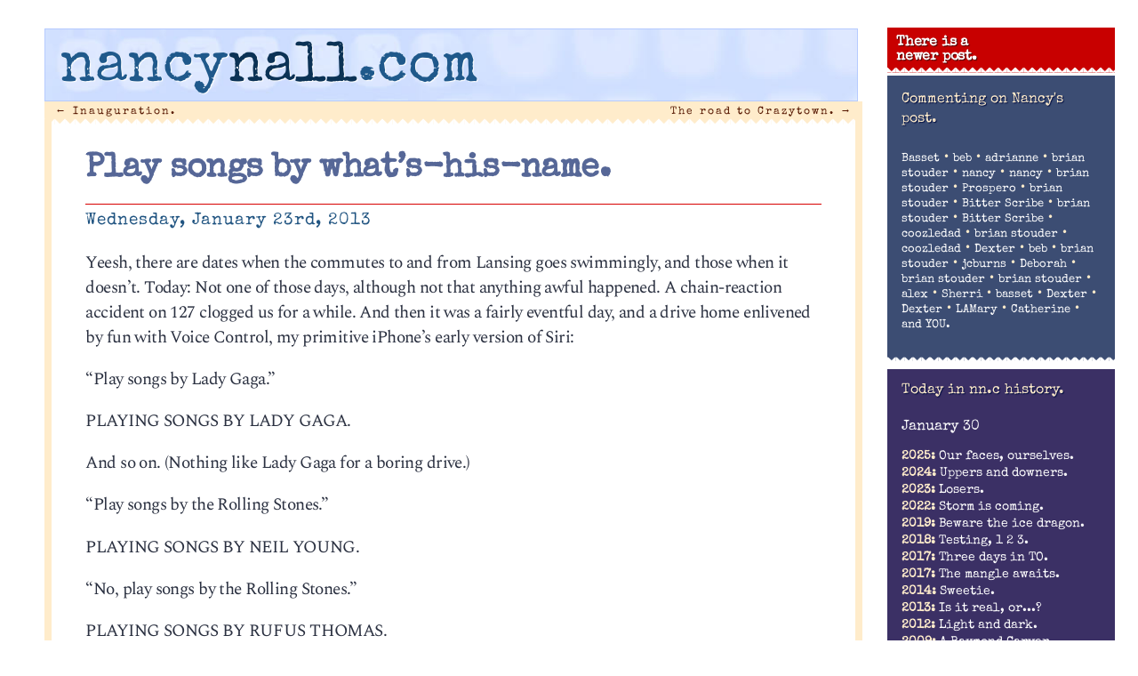

--- FILE ---
content_type: text/html; charset=UTF-8
request_url: http://nancynall.com/2013/01/23/play-songs-by-that-guy-whats-his-name/
body_size: 16369
content:
<!DOCTYPE html>
<html lang="en-US"<head>
<meta charset="utf-8" />
<title>Play songs by what&#8217;s-his-name.  | nancynall.com</title>


<meta property="og:title" content="nancynall.com" />
<meta property="og:type" content="website"/>
<meta property="og:url" content="http://nancynall.com" />
<meta property="og:description" content="Nancy Nall Derringer's personal website: 'I still think of it as a one-sided few minutes over coffee that we can have every morning. Comments welcome.'" />
<meta property="og:image" content="http://nancynall.com/wp-content/themes/nancy_2018/images/nnc_2011_icon.png" />
<meta name=viewport content="width=device-width, initial-scale=1">
<link rel="profile" href="http://gmpg.org/xfn/11" />
<link rel="image_src" href="http://nancynall.com/wp-content/themes/nancy_2018/images/nnc_2011_icon.png" />
<link rel="apple-touch-icon" href="http://nancynall.com/wp-content/themes/nancy_2018/images/nnc_icon_57x57.png" />
<link rel="apple-touch-icon" sizes="72x72" href="http://nancynall.com/wp-content/themes/nancy_2018/images/nnc_icon_72x72.png" />
<link rel="apple-touch-icon" sizes="114x114" href="http://nancynall.com/wp-content/themes/nancy_2018/images/nnc_icon_114x114.png" />
<meta name="theme-color" content="#ffeccb" media="(prefers-color-scheme: light)">
<meta name="theme-color" content="#ffeccb" media="(prefers-color-scheme: dark)">

<link href="https://fonts.googleapis.com/css2?family=Special+Elite&family=Spectral:ital,wght@0,200;0,700;1,300&display=swap" rel="stylesheet">
<link rel="stylesheet" href="http://nancynall.com/wp-content/themes/nancy_2018/style.css?v=006" >
<link rel="pingback" href="http://nancynall.com/xmlrpc.php" />


<meta name='robots' content='max-image-preview:large' />
<style id='wp-img-auto-sizes-contain-inline-css' type='text/css'>
img:is([sizes=auto i],[sizes^="auto," i]){contain-intrinsic-size:3000px 1500px}
/*# sourceURL=wp-img-auto-sizes-contain-inline-css */
</style>
<style id='wp-emoji-styles-inline-css' type='text/css'>

	img.wp-smiley, img.emoji {
		display: inline !important;
		border: none !important;
		box-shadow: none !important;
		height: 1em !important;
		width: 1em !important;
		margin: 0 0.07em !important;
		vertical-align: -0.1em !important;
		background: none !important;
		padding: 0 !important;
	}
/*# sourceURL=wp-emoji-styles-inline-css */
</style>
<style id='wp-block-library-inline-css' type='text/css'>
:root{--wp-block-synced-color:#7a00df;--wp-block-synced-color--rgb:122,0,223;--wp-bound-block-color:var(--wp-block-synced-color);--wp-editor-canvas-background:#ddd;--wp-admin-theme-color:#007cba;--wp-admin-theme-color--rgb:0,124,186;--wp-admin-theme-color-darker-10:#006ba1;--wp-admin-theme-color-darker-10--rgb:0,107,160.5;--wp-admin-theme-color-darker-20:#005a87;--wp-admin-theme-color-darker-20--rgb:0,90,135;--wp-admin-border-width-focus:2px}@media (min-resolution:192dpi){:root{--wp-admin-border-width-focus:1.5px}}.wp-element-button{cursor:pointer}:root .has-very-light-gray-background-color{background-color:#eee}:root .has-very-dark-gray-background-color{background-color:#313131}:root .has-very-light-gray-color{color:#eee}:root .has-very-dark-gray-color{color:#313131}:root .has-vivid-green-cyan-to-vivid-cyan-blue-gradient-background{background:linear-gradient(135deg,#00d084,#0693e3)}:root .has-purple-crush-gradient-background{background:linear-gradient(135deg,#34e2e4,#4721fb 50%,#ab1dfe)}:root .has-hazy-dawn-gradient-background{background:linear-gradient(135deg,#faaca8,#dad0ec)}:root .has-subdued-olive-gradient-background{background:linear-gradient(135deg,#fafae1,#67a671)}:root .has-atomic-cream-gradient-background{background:linear-gradient(135deg,#fdd79a,#004a59)}:root .has-nightshade-gradient-background{background:linear-gradient(135deg,#330968,#31cdcf)}:root .has-midnight-gradient-background{background:linear-gradient(135deg,#020381,#2874fc)}:root{--wp--preset--font-size--normal:16px;--wp--preset--font-size--huge:42px}.has-regular-font-size{font-size:1em}.has-larger-font-size{font-size:2.625em}.has-normal-font-size{font-size:var(--wp--preset--font-size--normal)}.has-huge-font-size{font-size:var(--wp--preset--font-size--huge)}.has-text-align-center{text-align:center}.has-text-align-left{text-align:left}.has-text-align-right{text-align:right}.has-fit-text{white-space:nowrap!important}#end-resizable-editor-section{display:none}.aligncenter{clear:both}.items-justified-left{justify-content:flex-start}.items-justified-center{justify-content:center}.items-justified-right{justify-content:flex-end}.items-justified-space-between{justify-content:space-between}.screen-reader-text{border:0;clip-path:inset(50%);height:1px;margin:-1px;overflow:hidden;padding:0;position:absolute;width:1px;word-wrap:normal!important}.screen-reader-text:focus{background-color:#ddd;clip-path:none;color:#444;display:block;font-size:1em;height:auto;left:5px;line-height:normal;padding:15px 23px 14px;text-decoration:none;top:5px;width:auto;z-index:100000}html :where(.has-border-color){border-style:solid}html :where([style*=border-top-color]){border-top-style:solid}html :where([style*=border-right-color]){border-right-style:solid}html :where([style*=border-bottom-color]){border-bottom-style:solid}html :where([style*=border-left-color]){border-left-style:solid}html :where([style*=border-width]){border-style:solid}html :where([style*=border-top-width]){border-top-style:solid}html :where([style*=border-right-width]){border-right-style:solid}html :where([style*=border-bottom-width]){border-bottom-style:solid}html :where([style*=border-left-width]){border-left-style:solid}html :where(img[class*=wp-image-]){height:auto;max-width:100%}:where(figure){margin:0 0 1em}html :where(.is-position-sticky){--wp-admin--admin-bar--position-offset:var(--wp-admin--admin-bar--height,0px)}@media screen and (max-width:600px){html :where(.is-position-sticky){--wp-admin--admin-bar--position-offset:0px}}

/*# sourceURL=wp-block-library-inline-css */
</style><style id='global-styles-inline-css' type='text/css'>
:root{--wp--preset--aspect-ratio--square: 1;--wp--preset--aspect-ratio--4-3: 4/3;--wp--preset--aspect-ratio--3-4: 3/4;--wp--preset--aspect-ratio--3-2: 3/2;--wp--preset--aspect-ratio--2-3: 2/3;--wp--preset--aspect-ratio--16-9: 16/9;--wp--preset--aspect-ratio--9-16: 9/16;--wp--preset--color--black: #000000;--wp--preset--color--cyan-bluish-gray: #abb8c3;--wp--preset--color--white: #ffffff;--wp--preset--color--pale-pink: #f78da7;--wp--preset--color--vivid-red: #cf2e2e;--wp--preset--color--luminous-vivid-orange: #ff6900;--wp--preset--color--luminous-vivid-amber: #fcb900;--wp--preset--color--light-green-cyan: #7bdcb5;--wp--preset--color--vivid-green-cyan: #00d084;--wp--preset--color--pale-cyan-blue: #8ed1fc;--wp--preset--color--vivid-cyan-blue: #0693e3;--wp--preset--color--vivid-purple: #9b51e0;--wp--preset--gradient--vivid-cyan-blue-to-vivid-purple: linear-gradient(135deg,rgb(6,147,227) 0%,rgb(155,81,224) 100%);--wp--preset--gradient--light-green-cyan-to-vivid-green-cyan: linear-gradient(135deg,rgb(122,220,180) 0%,rgb(0,208,130) 100%);--wp--preset--gradient--luminous-vivid-amber-to-luminous-vivid-orange: linear-gradient(135deg,rgb(252,185,0) 0%,rgb(255,105,0) 100%);--wp--preset--gradient--luminous-vivid-orange-to-vivid-red: linear-gradient(135deg,rgb(255,105,0) 0%,rgb(207,46,46) 100%);--wp--preset--gradient--very-light-gray-to-cyan-bluish-gray: linear-gradient(135deg,rgb(238,238,238) 0%,rgb(169,184,195) 100%);--wp--preset--gradient--cool-to-warm-spectrum: linear-gradient(135deg,rgb(74,234,220) 0%,rgb(151,120,209) 20%,rgb(207,42,186) 40%,rgb(238,44,130) 60%,rgb(251,105,98) 80%,rgb(254,248,76) 100%);--wp--preset--gradient--blush-light-purple: linear-gradient(135deg,rgb(255,206,236) 0%,rgb(152,150,240) 100%);--wp--preset--gradient--blush-bordeaux: linear-gradient(135deg,rgb(254,205,165) 0%,rgb(254,45,45) 50%,rgb(107,0,62) 100%);--wp--preset--gradient--luminous-dusk: linear-gradient(135deg,rgb(255,203,112) 0%,rgb(199,81,192) 50%,rgb(65,88,208) 100%);--wp--preset--gradient--pale-ocean: linear-gradient(135deg,rgb(255,245,203) 0%,rgb(182,227,212) 50%,rgb(51,167,181) 100%);--wp--preset--gradient--electric-grass: linear-gradient(135deg,rgb(202,248,128) 0%,rgb(113,206,126) 100%);--wp--preset--gradient--midnight: linear-gradient(135deg,rgb(2,3,129) 0%,rgb(40,116,252) 100%);--wp--preset--font-size--small: 13px;--wp--preset--font-size--medium: 20px;--wp--preset--font-size--large: 36px;--wp--preset--font-size--x-large: 42px;--wp--preset--spacing--20: 0.44rem;--wp--preset--spacing--30: 0.67rem;--wp--preset--spacing--40: 1rem;--wp--preset--spacing--50: 1.5rem;--wp--preset--spacing--60: 2.25rem;--wp--preset--spacing--70: 3.38rem;--wp--preset--spacing--80: 5.06rem;--wp--preset--shadow--natural: 6px 6px 9px rgba(0, 0, 0, 0.2);--wp--preset--shadow--deep: 12px 12px 50px rgba(0, 0, 0, 0.4);--wp--preset--shadow--sharp: 6px 6px 0px rgba(0, 0, 0, 0.2);--wp--preset--shadow--outlined: 6px 6px 0px -3px rgb(255, 255, 255), 6px 6px rgb(0, 0, 0);--wp--preset--shadow--crisp: 6px 6px 0px rgb(0, 0, 0);}:where(.is-layout-flex){gap: 0.5em;}:where(.is-layout-grid){gap: 0.5em;}body .is-layout-flex{display: flex;}.is-layout-flex{flex-wrap: wrap;align-items: center;}.is-layout-flex > :is(*, div){margin: 0;}body .is-layout-grid{display: grid;}.is-layout-grid > :is(*, div){margin: 0;}:where(.wp-block-columns.is-layout-flex){gap: 2em;}:where(.wp-block-columns.is-layout-grid){gap: 2em;}:where(.wp-block-post-template.is-layout-flex){gap: 1.25em;}:where(.wp-block-post-template.is-layout-grid){gap: 1.25em;}.has-black-color{color: var(--wp--preset--color--black) !important;}.has-cyan-bluish-gray-color{color: var(--wp--preset--color--cyan-bluish-gray) !important;}.has-white-color{color: var(--wp--preset--color--white) !important;}.has-pale-pink-color{color: var(--wp--preset--color--pale-pink) !important;}.has-vivid-red-color{color: var(--wp--preset--color--vivid-red) !important;}.has-luminous-vivid-orange-color{color: var(--wp--preset--color--luminous-vivid-orange) !important;}.has-luminous-vivid-amber-color{color: var(--wp--preset--color--luminous-vivid-amber) !important;}.has-light-green-cyan-color{color: var(--wp--preset--color--light-green-cyan) !important;}.has-vivid-green-cyan-color{color: var(--wp--preset--color--vivid-green-cyan) !important;}.has-pale-cyan-blue-color{color: var(--wp--preset--color--pale-cyan-blue) !important;}.has-vivid-cyan-blue-color{color: var(--wp--preset--color--vivid-cyan-blue) !important;}.has-vivid-purple-color{color: var(--wp--preset--color--vivid-purple) !important;}.has-black-background-color{background-color: var(--wp--preset--color--black) !important;}.has-cyan-bluish-gray-background-color{background-color: var(--wp--preset--color--cyan-bluish-gray) !important;}.has-white-background-color{background-color: var(--wp--preset--color--white) !important;}.has-pale-pink-background-color{background-color: var(--wp--preset--color--pale-pink) !important;}.has-vivid-red-background-color{background-color: var(--wp--preset--color--vivid-red) !important;}.has-luminous-vivid-orange-background-color{background-color: var(--wp--preset--color--luminous-vivid-orange) !important;}.has-luminous-vivid-amber-background-color{background-color: var(--wp--preset--color--luminous-vivid-amber) !important;}.has-light-green-cyan-background-color{background-color: var(--wp--preset--color--light-green-cyan) !important;}.has-vivid-green-cyan-background-color{background-color: var(--wp--preset--color--vivid-green-cyan) !important;}.has-pale-cyan-blue-background-color{background-color: var(--wp--preset--color--pale-cyan-blue) !important;}.has-vivid-cyan-blue-background-color{background-color: var(--wp--preset--color--vivid-cyan-blue) !important;}.has-vivid-purple-background-color{background-color: var(--wp--preset--color--vivid-purple) !important;}.has-black-border-color{border-color: var(--wp--preset--color--black) !important;}.has-cyan-bluish-gray-border-color{border-color: var(--wp--preset--color--cyan-bluish-gray) !important;}.has-white-border-color{border-color: var(--wp--preset--color--white) !important;}.has-pale-pink-border-color{border-color: var(--wp--preset--color--pale-pink) !important;}.has-vivid-red-border-color{border-color: var(--wp--preset--color--vivid-red) !important;}.has-luminous-vivid-orange-border-color{border-color: var(--wp--preset--color--luminous-vivid-orange) !important;}.has-luminous-vivid-amber-border-color{border-color: var(--wp--preset--color--luminous-vivid-amber) !important;}.has-light-green-cyan-border-color{border-color: var(--wp--preset--color--light-green-cyan) !important;}.has-vivid-green-cyan-border-color{border-color: var(--wp--preset--color--vivid-green-cyan) !important;}.has-pale-cyan-blue-border-color{border-color: var(--wp--preset--color--pale-cyan-blue) !important;}.has-vivid-cyan-blue-border-color{border-color: var(--wp--preset--color--vivid-cyan-blue) !important;}.has-vivid-purple-border-color{border-color: var(--wp--preset--color--vivid-purple) !important;}.has-vivid-cyan-blue-to-vivid-purple-gradient-background{background: var(--wp--preset--gradient--vivid-cyan-blue-to-vivid-purple) !important;}.has-light-green-cyan-to-vivid-green-cyan-gradient-background{background: var(--wp--preset--gradient--light-green-cyan-to-vivid-green-cyan) !important;}.has-luminous-vivid-amber-to-luminous-vivid-orange-gradient-background{background: var(--wp--preset--gradient--luminous-vivid-amber-to-luminous-vivid-orange) !important;}.has-luminous-vivid-orange-to-vivid-red-gradient-background{background: var(--wp--preset--gradient--luminous-vivid-orange-to-vivid-red) !important;}.has-very-light-gray-to-cyan-bluish-gray-gradient-background{background: var(--wp--preset--gradient--very-light-gray-to-cyan-bluish-gray) !important;}.has-cool-to-warm-spectrum-gradient-background{background: var(--wp--preset--gradient--cool-to-warm-spectrum) !important;}.has-blush-light-purple-gradient-background{background: var(--wp--preset--gradient--blush-light-purple) !important;}.has-blush-bordeaux-gradient-background{background: var(--wp--preset--gradient--blush-bordeaux) !important;}.has-luminous-dusk-gradient-background{background: var(--wp--preset--gradient--luminous-dusk) !important;}.has-pale-ocean-gradient-background{background: var(--wp--preset--gradient--pale-ocean) !important;}.has-electric-grass-gradient-background{background: var(--wp--preset--gradient--electric-grass) !important;}.has-midnight-gradient-background{background: var(--wp--preset--gradient--midnight) !important;}.has-small-font-size{font-size: var(--wp--preset--font-size--small) !important;}.has-medium-font-size{font-size: var(--wp--preset--font-size--medium) !important;}.has-large-font-size{font-size: var(--wp--preset--font-size--large) !important;}.has-x-large-font-size{font-size: var(--wp--preset--font-size--x-large) !important;}
/*# sourceURL=global-styles-inline-css */
</style>

<style id='classic-theme-styles-inline-css' type='text/css'>
/*! This file is auto-generated */
.wp-block-button__link{color:#fff;background-color:#32373c;border-radius:9999px;box-shadow:none;text-decoration:none;padding:calc(.667em + 2px) calc(1.333em + 2px);font-size:1.125em}.wp-block-file__button{background:#32373c;color:#fff;text-decoration:none}
/*# sourceURL=/wp-includes/css/classic-themes.min.css */
</style>
<script type="text/javascript" src="http://nancynall.com/wp-includes/js/jquery/jquery.min.js?ver=3.7.1" id="jquery-core-js"></script>
<script type="text/javascript" src="http://nancynall.com/wp-includes/js/jquery/jquery-migrate.min.js?ver=3.4.1" id="jquery-migrate-js"></script>
<link rel="canonical" href="http://nancynall.com/2013/01/23/play-songs-by-that-guy-whats-his-name/" />
<link rel='shortlink' href='http://nancynall.com/?p=11697' />
</head>

<body class="wp-singular post-template-default single single-post postid-11697 single-format-standard wp-theme-nancy_2018">
<div id="page" class="hfeed">
	<div id="branding"  class="inside"	>
				<a href="http://nancynall.com/" title="nancynall.com" rel="home"><h1 id="site-title"><span class="nan">nancy</span><span class="nal">nall</span><span class="nan">.com</span></h1></a>
	</div><!-- #branding -->


	<div id="main">
		<div id="primary">
			<div id="content" role="main">

			
				<nav id="nav-above">
					<h1 class="section-heading">Post navigation</h1>
					<div class="nav-previous"><a href="http://nancynall.com/2013/01/22/inauguration/" rel="prev"><span class="meta-nav">&larr;</span> Inauguration.</a></div>
					<div class="nav-next"><a href="http://nancynall.com/2013/01/24/the-road-to-crazytown/" rel="next">The road to Crazytown. <span class="meta-nav">&rarr;</span></a></div>
				</nav><!-- #nav-above -->

				<div class="article" id="post-11697" class="post-11697 post type-post status-publish format-standard hentry category-same-ol-same-ol">
	<div class="entry-header">
		<h1 class="entry-title"><a href="http://nancynall.com/2013/01/23/play-songs-by-that-guy-whats-his-name/" title="Permalink to Play songs by what&#8217;s-his-name." rel="bookmark">Play songs by what&#8217;s-his-name.</a></h1>

				<div class="entry-meta">
			<time class="entry-date" datetime="2013-01-23T00:34:58-05:00" pubdate>Wednesday, January 23rd, 2013</time>		</div><!-- .entry-meta -->
			</div><!-- .entry-header -->

		<div class="entry-content">
		<p>Yeesh, there are dates when the commutes to and from Lansing goes swimmingly, and those when it doesn&#8217;t. Today: Not one of those days, although not that anything awful happened. A chain-reaction accident on 127 clogged us for a while. And then it was a fairly eventful day, and a drive home enlivened by fun with Voice Control, my primitive iPhone&#8217;s early version of Siri:</p>
<p>&#8220;Play songs by Lady Gaga.&#8221;</p>
<p>PLAYING SONGS BY LADY GAGA.</p>
<p>And so on. (Nothing like Lady Gaga for a boring drive.) </p>
<p>&#8220;Play songs by the Rolling Stones.&#8221; </p>
<p>PLAYING SONGS BY NEIL YOUNG. </p>
<p>&#8220;No, play songs by the Rolling Stones.&#8221;</p>
<p>PLAYING SONGS BY RUFUS THOMAS.</p>
<p>It&#8217;s sort of fun, actually. Sometimes I listen to Mitch Albom&#8217;s radio show. I wish Mitch would figure out what he wants to do with the rest of his life, because this is two of his many media outlets where he mostly seems to be doing it with half his enthusiasm tied behind his back. But let&#8217;s speak no more of him. </p>
<p>This was the subject of the press conference &#8212; <a href="http://www.freep.com/article/20130122/NEWS06/130122028/Michigan-lawmakers-residents-have-different-priorities-for-education-reform?odyssey=mod|newswell|text|FRONTPAGE|s">the release of the Center for Michigan&#8217;s year-long community engagement project,</a> asking the public what it wants from its public schools. What it wants is, by and large, not what the legislature wants to make state policy. Oh, it&#8217;ll be an interesting budget this year. </p>
<p>And with this lameness, I leave you with my final words of the day: Pizza, wine, zzzzz. </p>
			</div><!-- .entry-content -->
	
	<div class="entry-base">
		<span class="cat-links"><span class="entry-utility-prep entry-utility-prep-cat-links">Posted at 12:34 am in </span><a href="http://nancynall.com/category/same-ol-same-ol/" rel="category tag">Same ol' same ol'</a></span>
		<span class="sep"> | </span>
									<br/>&nbsp;
	</div><!-- #entry-base -->
</div><!-- #post-11697 -->

				<nav id="nav-below">
					<h1 class="section-heading">Post navigation</h1>
					<div class="nav-previous"><a href="http://nancynall.com/2013/01/22/inauguration/" rel="prev"><span class="meta-nav">&larr;</span> Inauguration.</a></div>
					<div class="nav-next"><a href="http://nancynall.com/2013/01/24/the-road-to-crazytown/" rel="next">The road to Crazytown. <span class="meta-nav">&rarr;</span></a></div>
				</nav><!-- #nav-below -->

				
<div class="commentblock">
	<h3 id="comments">29 responses to &#8220;Play songs by what&#8217;s-his-name.&#8221;</h3>

	
	<ol class="commentlist">
      <li class="comment"  id="comment-468520"><img alt='' src='https://secure.gravatar.com/avatar/ced8906bbe5958e7cda922e333629793a33539955b595a453eb4271550f8fd65?s=50&#038;d=identicon&#038;r=g' srcset='https://secure.gravatar.com/avatar/ced8906bbe5958e7cda922e333629793a33539955b595a453eb4271550f8fd65?s=100&#038;d=identicon&#038;r=g 2x' class='avatar avatar-50 photo' height='50' width='50' decoding='async'/><p class="who">
<span class="cmntr">Basset</span> said on January 23, 2013 at 6:52 am<p>Blame someone.  Punish them.  That&#8217;ll fix all the schools&#8217; problems just like magic&#8230; next, the healthcare system.  On the far right, there&#8217;s a simple answer for everything.</p>
<p></p><p class="chrs" style="font: 0.6em sans-serif;letter-spacing: 3px;
	color: #9bc8d6 !important;">174 chars</p>
<p class="editcomment"></p>
</li><!-- #comment-## -->
<li class="comment"  id="comment-468521"><img alt='' src='https://secure.gravatar.com/avatar/601f883c3e3dfe5c801295c76b81b8bc69a6658608a47df7e159c91e6bba472f?s=50&#038;d=identicon&#038;r=g' srcset='https://secure.gravatar.com/avatar/601f883c3e3dfe5c801295c76b81b8bc69a6658608a47df7e159c91e6bba472f?s=100&#038;d=identicon&#038;r=g 2x' class='avatar avatar-50 photo' height='50' width='50' decoding='async'/><p class="who">
<span class="cmntr">beb</span> said on January 23, 2013 at 7:57 am<p>I never understood the Republican hostility to public education. You would think that even they would agree that an educated population was good for business. I can&#8217;t say I&#8217;ve ever consciously heard a Lady Ga-Ga song, so I have no idea why or how it would be good for commuting. On the other hand there is a 27 and 1/2 minute jamm with crazy horse that I really liked. I suspect it only ended because the old men playing the instruments got tired.</p>
<p></p><p class="chrs" style="font: 0.6em sans-serif;letter-spacing: 3px;
	color: #9bc8d6 !important;">447 chars</p>
<p class="editcomment"></p>
</li><!-- #comment-## -->
<li class="comment"  id="comment-468523"><img alt='' src='https://secure.gravatar.com/avatar/03c9b3ed7a181cde681a62134d74bf1b7c0c0814ec105f7e9e8b6712292dbb84?s=50&#038;d=identicon&#038;r=g' srcset='https://secure.gravatar.com/avatar/03c9b3ed7a181cde681a62134d74bf1b7c0c0814ec105f7e9e8b6712292dbb84?s=100&#038;d=identicon&#038;r=g 2x' class='avatar avatar-50 photo' height='50' width='50' decoding='async'/><p class="who">
<span class="cmntr">adrianne</span> said on January 23, 2013 at 8:44 am<p>I like your experiments with voice controlling your song selection. David does the same thing with his phone, with often hilarious results.</p>
<p></p><p class="chrs" style="font: 0.6em sans-serif;letter-spacing: 3px;
	color: #9bc8d6 !important;">139 chars</p>
<p class="editcomment"></p>
</li><!-- #comment-## -->
<li class="comment"  id="comment-468524"><img alt='' src='https://secure.gravatar.com/avatar/fa0654ebd51c222c68611c063af2ccd9db8eb258caf5bd12b62e2e47e4694856?s=50&#038;d=identicon&#038;r=g' srcset='https://secure.gravatar.com/avatar/fa0654ebd51c222c68611c063af2ccd9db8eb258caf5bd12b62e2e47e4694856?s=100&#038;d=identicon&#038;r=g 2x' class='avatar avatar-50 photo' height='50' width='50' loading='lazy' decoding='async'/><p class="who">
<span class="cmntr">brian stouder</span> said on January 23, 2013 at 8:49 am<p>There&#8217;s probably a Stephen King novel here, somewhere&#8230;or at least a Night Gallery/Twighlight Zone episode</p>
<p></p><p class="chrs" style="font: 0.6em sans-serif;letter-spacing: 3px;
	color: #9bc8d6 !important;">107 chars</p>
<p class="editcomment"></p>
</li><!-- #comment-## -->
<li class="nancecomment"  id="comment-468525"><img alt='' src='https://secure.gravatar.com/avatar/37026884b8bc13a8647739a9f93696f0a9e591d491e3dab76d5d6cfeb6fdc8b7?s=50&#038;d=identicon&#038;r=g' srcset='https://secure.gravatar.com/avatar/37026884b8bc13a8647739a9f93696f0a9e591d491e3dab76d5d6cfeb6fdc8b7?s=100&#038;d=identicon&#038;r=g 2x' class='avatar avatar-50 photo' height='50' width='50' loading='lazy' decoding='async'/><p class="who">
<span class="cmntr">nancy</span> said on January 23, 2013 at 8:56 am<p>What&#8217;s weird is when I let my headset fall down around my neck &#8212; it&#8217;s a Bluetooth &#8212; and accidentally hit the play button by moving my neck. All of a sudden: BROWN SUGAR.</p>
<p>On the subject of education: Good news, Indiana: <a href="http://www.edreform.com/in-the-states/parent-power-index/" rel="nofollow">You&#8217;re No. 1.</a></p>
<p></p><p class="chrs" style="font: 0.6em sans-serif;letter-spacing: 3px;
	color: #9bc8d6 !important;">324 chars</p>
<p class="editcomment"></p>
</li><!-- #comment-## -->
<li class="nancecomment"  id="comment-468526"><img alt='' src='https://secure.gravatar.com/avatar/37026884b8bc13a8647739a9f93696f0a9e591d491e3dab76d5d6cfeb6fdc8b7?s=50&#038;d=identicon&#038;r=g' srcset='https://secure.gravatar.com/avatar/37026884b8bc13a8647739a9f93696f0a9e591d491e3dab76d5d6cfeb6fdc8b7?s=100&#038;d=identicon&#038;r=g 2x' class='avatar avatar-50 photo' height='50' width='50' loading='lazy' decoding='async'/><p class="who">
<span class="cmntr">nancy</span> said on January 23, 2013 at 9:00 am<p><a href="http://www.freep.com/article/20130123/NEWS05/301230113/Tips-braving-frigid-cold-you-" rel="nofollow">The Gannett tips box lives on.</a> I like tip No. 1: How to cope with the frigid cold if you&#8217;re living on the street. It gives a number for a shelter, but doesn&#8217;t instruct the reader to wrap the newspaper around himself for insulation? What is happening to journalism these days?</p>
<p></p><p class="chrs" style="font: 0.6em sans-serif;letter-spacing: 3px;
	color: #9bc8d6 !important;">389 chars</p>
<p class="editcomment"></p>
</li><!-- #comment-## -->
<li class="comment"  id="comment-468527"><img alt='' src='https://secure.gravatar.com/avatar/fa0654ebd51c222c68611c063af2ccd9db8eb258caf5bd12b62e2e47e4694856?s=50&#038;d=identicon&#038;r=g' srcset='https://secure.gravatar.com/avatar/fa0654ebd51c222c68611c063af2ccd9db8eb258caf5bd12b62e2e47e4694856?s=100&#038;d=identicon&#038;r=g 2x' class='avatar avatar-50 photo' height='50' width='50' loading='lazy' decoding='async'/><p class="who">
<span class="cmntr">brian stouder</span> said on January 23, 2013 at 9:00 am<p>and more good news! &#8211; Ball State pulled their collective heads out of their beer bongs (or whatever)</p>
<p><a href="http://www.journalgazette.net/article/20130123/LOCAL04/301239980" rel="nofollow ugc">http://www.journalgazette.net/article/20130123/LOCAL04/301239980</a></p>
<p>then again, though, I suspect these schools will never actually close</p>
<p></p><p class="chrs" style="font: 0.6em sans-serif;letter-spacing: 3px;
	color: #9bc8d6 !important;">241 chars</p>
<p class="editcomment"></p>
</li><!-- #comment-## -->
<li class="comment"  id="comment-468530"><img alt='' src='https://secure.gravatar.com/avatar/a9f260309a29d505ed3cd12dda7d6f75143a80058cde645777b70b7a2573fdac?s=50&#038;d=identicon&#038;r=g' srcset='https://secure.gravatar.com/avatar/a9f260309a29d505ed3cd12dda7d6f75143a80058cde645777b70b7a2573fdac?s=100&#038;d=identicon&#038;r=g 2x' class='avatar avatar-50 photo' height='50' width='50' loading='lazy' decoding='async'/><p class="who">
<span class="cmntr">Prospero</span> said on January 23, 2013 at 9:48 am<p>Nancy@6:</p>
<p><a href="http://www.youtube.com/watch?v=JaRa3yiklKk" rel="nofollow ugc">http://www.youtube.com/watch?v=JaRa3yiklKk</a></p>
<p><a href="http://www.youtube.com/watch?v=ZXnT84Eu-oA" rel="nofollow">Mo Cheeks</a> did the best national anthem.</p>
<p></p><p class="chrs" style="font: 0.6em sans-serif;letter-spacing: 3px;
	color: #9bc8d6 !important;">169 chars</p>
<p class="editcomment"></p>
</li><!-- #comment-## -->
<li class="comment"  id="comment-468531"><img alt='' src='https://secure.gravatar.com/avatar/fa0654ebd51c222c68611c063af2ccd9db8eb258caf5bd12b62e2e47e4694856?s=50&#038;d=identicon&#038;r=g' srcset='https://secure.gravatar.com/avatar/fa0654ebd51c222c68611c063af2ccd9db8eb258caf5bd12b62e2e47e4694856?s=100&#038;d=identicon&#038;r=g 2x' class='avatar avatar-50 photo' height='50' width='50' loading='lazy' decoding='async'/><p class="who">
<span class="cmntr">brian stouder</span> said on January 23, 2013 at 9:56 am<p>so, I went to the Fox-News McDonald&#8217;s yesterday for lunch (yes, I know &#8211; shouldn&#8217;t eat crap like that, yadda yadda yadda; but it is a total-experience-thing, which I find occasionally interesting), and saw an exceptionally ridiculous report from Mexico, about Mexican citizens setting up their own patrols in small villages and the like &#8211; to counter the drug cartels (said the reporter) &#8211; and with fairly simple firearms. </p>
<p>The villagers are tired of the cartel guys, and have given up on the idea that the government will protect them. Of course, the cartel goons have fearsome weaponry, plus defacto immunity from governmental law enforcement. </p>
<p>The reporter went on to say that some local government officials have offered these fellows uniforms and official status; but these fellows don&#8217;t want that, as they wish to remain anonymous(can&#8217;t imagine why!).</p>
<p>A kicker in the story is &#8211; the vigilantes occasionally <i>capture</i> cartel guys (allegedly) &#8211; and then (says the reporter) they don&#8217;t know what to do with them&#8230;..(I took that as Fox-code for &#8220;We didn&#8217;t ask&#8221; &#8211; wink wink)</p>
<p>The thing that got me was, it seemed that the Fox folks really wanted to present a morality tale about how an armed citizenry is a net-good thing, and they (Fox) resolutely looked away from the story that was plainly before them: the continuing decline of our neighbor to the south into chaos (and the bad-to-worse choices that citizens there face, regardless whether they own guns)</p>
<p></p><p class="chrs" style="font: 0.6em sans-serif;letter-spacing: 3px;
	color: #9bc8d6 !important;">1475 chars</p>
<p class="editcomment"></p>
</li><!-- #comment-## -->
<li class="comment"  id="comment-468533"><img alt='' src='https://secure.gravatar.com/avatar/9c87bc1aa649d21586fa350c30a08a9ea550a0d6d805b755ceb95e48dc67136b?s=50&#038;d=identicon&#038;r=g' srcset='https://secure.gravatar.com/avatar/9c87bc1aa649d21586fa350c30a08a9ea550a0d6d805b755ceb95e48dc67136b?s=100&#038;d=identicon&#038;r=g 2x' class='avatar avatar-50 photo' height='50' width='50' loading='lazy' decoding='async'/><p class="who">
<span class="cmntr">Bitter Scribe</span> said on January 23, 2013 at 10:22 am<p>Beb @#2: When the Mississippi legislature was debating whether to offer free and mandatory kindergarten, one of the Solons down there declared that he&#8217;d be damned if he would spend taxpayers&#8217; money to babysit African-American children.</p>
<p>Only he didn&#8217;t call them &#8220;African-American.&#8221;</p>
<p>Most current opponents of public education, almost all of whom are now Republicans, are too sophisticated to use language like that. But I think it&#8217;s pretty safe to say that&#8217;s a large part of the motivation for the hostility.</p>
<p></p><p class="chrs" style="font: 0.6em sans-serif;letter-spacing: 3px;
	color: #9bc8d6 !important;">512 chars</p>
<p class="editcomment"></p>
</li><!-- #comment-## -->
<li class="comment"  id="comment-468534"><img alt='' src='https://secure.gravatar.com/avatar/fa0654ebd51c222c68611c063af2ccd9db8eb258caf5bd12b62e2e47e4694856?s=50&#038;d=identicon&#038;r=g' srcset='https://secure.gravatar.com/avatar/fa0654ebd51c222c68611c063af2ccd9db8eb258caf5bd12b62e2e47e4694856?s=100&#038;d=identicon&#038;r=g 2x' class='avatar avatar-50 photo' height='50' width='50' loading='lazy' decoding='async'/><p class="who">
<span class="cmntr">brian stouder</span> said on January 23, 2013 at 11:00 am<p>Speaking of race, there&#8217;s this:</p>
<p><a href="http://www.chem.info/News/2013/01/Regulatory-News-Foes-of-NYC-Soda-Size-Limit-Doubt-Racial-Fairness/?et_cid=3054920&#038;et_rid=44004269&#038;linkid=http%3a%2f%2fwww.chem.info%2fNews%2f2013%2f01%2fRegulatory-News-Foes-of-NYC-Soda-Size-Limit-Doubt-Racial-Fairness%2f" rel="nofollow ugc">http://www.chem.info/News/2013/01/Regulatory-News-Foes-of-NYC-Soda-Size-Limit-Doubt-Racial-Fairness/?et_cid=3054920&#038;et_rid=44004269&#038;linkid=http%3a%2f%2fwww.chem.info%2fNews%2f2013%2f01%2fRegulatory-News-Foes-of-NYC-Soda-Size-Limit-Doubt-Racial-Fairness%2f</a></p>
<p>The lead paragraphs:</p>
<p><i>NEW YORK (AP) — Opponents of the city&#8217;s limit on the size of sugary drinks are raising questions of racial fairness alongside other complaints as the novel restriction faces a court test. The NAACP&#8217;s New York state branch and the Hispanic Federation have joined beverage makers and sellers in trying to stop the rule from taking effect March 12. With a hearing set Wednesday, critics are attacking what they call an inconsistent and undemocratic regulation, while city officials and health experts defend it as a pioneering and proper move to fight obesity.</p>
<p>The issue is complex for the minority advocates, especially given obesity rates that are higher than average among blacks and Hispanics, according to the federal Centers for Disease Control. The groups say in court papers they&#8217;re concerned about the discrepancy, but the soda rule will unduly harm minority businesses and &#8220;freedom of choice in low-income communities.&#8221;</i></p>
<p>These Chinese mine accident stories never fail to make me gulp:</p>
<p><a href="http://www.chem.info/News/2013/01/International-Coal-Mine-Blast-Kills-10-Leaves-Three-Missing/?et_cid=3054920&#038;et_rid=44004269&#038;linkid=http%3a%2f%2fwww.chem.info%2fNews%2f2013%2f01%2fInternational-Coal-Mine-Blast-Kills-10-Leaves-Three-Missing%2f" rel="nofollow ugc">http://www.chem.info/News/2013/01/International-Coal-Mine-Blast-Kills-10-Leaves-Three-Missing/?et_cid=3054920&#038;et_rid=44004269&#038;linkid=http%3a%2f%2fwww.chem.info%2fNews%2f2013%2f01%2fInternational-Coal-Mine-Blast-Kills-10-Leaves-Three-Missing%2f</a></p>
<p>key sentence:</p>
<p><i>China has the world&#8217;s deadliest coal mine industry, with 1,973 miners killed in accidents in 2011.</i></p>
<p></p><p class="chrs" style="font: 0.6em sans-serif;letter-spacing: 3px;
	color: #9bc8d6 !important;">1712 chars</p>
<p class="editcomment"></p>
</li><!-- #comment-## -->
<li class="comment"  id="comment-468536"><img alt='' src='https://secure.gravatar.com/avatar/9c87bc1aa649d21586fa350c30a08a9ea550a0d6d805b755ceb95e48dc67136b?s=50&#038;d=identicon&#038;r=g' srcset='https://secure.gravatar.com/avatar/9c87bc1aa649d21586fa350c30a08a9ea550a0d6d805b755ceb95e48dc67136b?s=100&#038;d=identicon&#038;r=g 2x' class='avatar avatar-50 photo' height='50' width='50' loading='lazy' decoding='async'/><p class="who">
<span class="cmntr">Bitter Scribe</span> said on January 23, 2013 at 11:18 am<p>Yeah, Chinese coal mining is Exhibit #9271 in the Museum of Why Communism Doesn&#8217;t Work. When the state is responsible for both coal production and miner safety, guess which one gets short shrift?</p>
<p></p><p class="chrs" style="font: 0.6em sans-serif;letter-spacing: 3px;
	color: #9bc8d6 !important;">195 chars</p>
<p class="editcomment"></p>
</li><!-- #comment-## -->
<li class="comment"  id="comment-468538"><img alt='' src='https://secure.gravatar.com/avatar/1ca1b0146df6abd351a2a6729d618e1d4e09231c07a4eaebe1cb2d0a87f9f831?s=50&#038;d=identicon&#038;r=g' srcset='https://secure.gravatar.com/avatar/1ca1b0146df6abd351a2a6729d618e1d4e09231c07a4eaebe1cb2d0a87f9f831?s=100&#038;d=identicon&#038;r=g 2x' class='avatar avatar-50 photo' height='50' width='50' loading='lazy' decoding='async'/><p class="who">
<span class="cmntr"><a href="http://rurritable.wordpress.com" class="url" rel="ugc external nofollow">coozledad</a></span> said on January 23, 2013 at 12:04 pm<p>The only way to talk to these fecal creatures is down:<br />
<a href="http://wonkette.com/498185/lets-watch-hillary-clinton-yell-at-some-idiot-senator#idc-container" rel="nofollow ugc">http://wonkette.com/498185/lets-watch-hillary-clinton-yell-at-some-idiot-senator#idc-container</a></p>
<p></p><p class="chrs" style="font: 0.6em sans-serif;letter-spacing: 3px;
	color: #9bc8d6 !important;">150 chars</p>
<p class="editcomment"></p>
</li><!-- #comment-## -->
<li class="comment"  id="comment-468539"><img alt='' src='https://secure.gravatar.com/avatar/fa0654ebd51c222c68611c063af2ccd9db8eb258caf5bd12b62e2e47e4694856?s=50&#038;d=identicon&#038;r=g' srcset='https://secure.gravatar.com/avatar/fa0654ebd51c222c68611c063af2ccd9db8eb258caf5bd12b62e2e47e4694856?s=100&#038;d=identicon&#038;r=g 2x' class='avatar avatar-50 photo' height='50' width='50' loading='lazy' decoding='async'/><p class="who">
<span class="cmntr">brian stouder</span> said on January 23, 2013 at 12:07 pm<p>And by the way &#8211; if Beyonce says she was lip synching, then I&#8217;ll believe it.</p>
<p>In any case, she put on a stellar performance, and we saw her remove her ear piece. If she was &#8216;fakin&#8217; it&#8217;, she&#8217;s a great faker*&#8230;.and if she says she was singing it, I believe her</p>
<p>*I was gonna make the obvious joke, but on second thought &#8211; we&#8217;ll skip it</p>
<p></p><p class="chrs" style="font: 0.6em sans-serif;letter-spacing: 3px;
	color: #9bc8d6 !important;">338 chars</p>
<p class="editcomment"></p>
</li><!-- #comment-## -->
<li class="comment"  id="comment-468542"><img alt='' src='https://secure.gravatar.com/avatar/1ca1b0146df6abd351a2a6729d618e1d4e09231c07a4eaebe1cb2d0a87f9f831?s=50&#038;d=identicon&#038;r=g' srcset='https://secure.gravatar.com/avatar/1ca1b0146df6abd351a2a6729d618e1d4e09231c07a4eaebe1cb2d0a87f9f831?s=100&#038;d=identicon&#038;r=g 2x' class='avatar avatar-50 photo' height='50' width='50' loading='lazy' decoding='async'/><p class="who">
<span class="cmntr"><a href="http://rurritable.wordpress.com" class="url" rel="ugc external nofollow">coozledad</a></span> said on January 23, 2013 at 12:36 pm<p>This seems like it would be a nice driving song, what with the looping guitar and simple melody:<br />
<a href="http://www.youtube.com/watch?v=qH9FyyBK0x0" rel="nofollow ugc">http://www.youtube.com/watch?v=qH9FyyBK0x0</a></p>
<p></p><p class="chrs" style="font: 0.6em sans-serif;letter-spacing: 3px;
	color: #9bc8d6 !important;">140 chars</p>
<p class="editcomment"></p>
</li><!-- #comment-## -->
<li class="comment"  id="comment-468543"><img alt='' src='https://secure.gravatar.com/avatar/25a97c683cab8e62c33231b94828d43f4aaaee0f6bc4610f6ce1cd1be6ef2223?s=50&#038;d=identicon&#038;r=g' srcset='https://secure.gravatar.com/avatar/25a97c683cab8e62c33231b94828d43f4aaaee0f6bc4610f6ce1cd1be6ef2223?s=100&#038;d=identicon&#038;r=g 2x' class='avatar avatar-50 photo' height='50' width='50' loading='lazy' decoding='async'/><p class="who">
<span class="cmntr">Dexter</span> said on January 23, 2013 at 12:40 pm<p>Mr. Buzzkill here&#8230;my winter day reading has been on the diminution of Ahmadinejad in Iran.  Richard Engel  has written about it the past few days on his Facebook page.  Ahmadinejad is now a fading, powerless puppet, and in a few months you will never see his name in print nor his bearded face in media photos.<br />
&#8220;Ahmadinejad is almost irrelevant at this point. Khamenei, the grand ayatollah, the supreme leader, is going to replace Ahmadinejad with someone of his own. That’s the next leader of Iran; the next practical leader is going to come from Khamenei’s real camp. And it’s not clear that that camp is going to reach out to the Obama administration; that that camp is interested in a peace offering. It might be convinced that its own survival is intrinsically linked with a conflict with the United States.&#8221;&#8211;Richard Engel<br />
Also, Engel seems willingly to accept that a huge possibility exists that Israel will attack Iran yet this year.  And&#8230;the extremist right wing won the election in Israel a couple days ago, and who can deny that faction is bloodthirsty and aggressive towards Iran?</p>
<p></p><p class="chrs" style="font: 0.6em sans-serif;letter-spacing: 3px;
	color: #9bc8d6 !important;">1105 chars</p>
<p class="editcomment"></p>
</li><!-- #comment-## -->
<li class="comment"  id="comment-468545"><img alt='' src='https://secure.gravatar.com/avatar/601f883c3e3dfe5c801295c76b81b8bc69a6658608a47df7e159c91e6bba472f?s=50&#038;d=identicon&#038;r=g' srcset='https://secure.gravatar.com/avatar/601f883c3e3dfe5c801295c76b81b8bc69a6658608a47df7e159c91e6bba472f?s=100&#038;d=identicon&#038;r=g 2x' class='avatar avatar-50 photo' height='50' width='50' loading='lazy' decoding='async'/><p class="who">
<span class="cmntr">beb</span> said on January 23, 2013 at 12:51 pm<p>China had a labor strike as well, recently, in protest of new rules at one factory limiting restroom breaks to 2 minutes with fines if you are slow to return. One commented suggested that it takes two minutes to just unzip and sit down, and what about washing hands afterwards. </p>
<p>The problem with Chinese mining isn&#8217;t that the regulators and the producers are the same people, it&#8217;s that there&#8217;s no union to counter the producers. OK, that&#8217;s amounts to the same time. What I mean is that everywhere you look there is a drive to produce ever more product for export and no concern to the damage being given to the environment, the health of the workers or job safety. What we&#8217;re looking at, really, is raw capitalism. </p>
<p>Sec of State Clinton was on no apology tour today at her Senate Inquisition. Good for her.</p>
<p></p><p class="chrs" style="font: 0.6em sans-serif;letter-spacing: 3px;
	color: #9bc8d6 !important;">812 chars</p>
<p class="editcomment"></p>
</li><!-- #comment-## -->
<li class="comment"  id="comment-468548"><img alt='' src='https://secure.gravatar.com/avatar/fa0654ebd51c222c68611c063af2ccd9db8eb258caf5bd12b62e2e47e4694856?s=50&#038;d=identicon&#038;r=g' srcset='https://secure.gravatar.com/avatar/fa0654ebd51c222c68611c063af2ccd9db8eb258caf5bd12b62e2e47e4694856?s=100&#038;d=identicon&#038;r=g 2x' class='avatar avatar-50 photo' height='50' width='50' loading='lazy' decoding='async'/><p class="who">
<span class="cmntr">brian stouder</span> said on January 23, 2013 at 1:24 pm<p>Beb &#8211; amen!</p>
<p>And Rand Paul can go to hell. When Paul said he&#8217;d have fired her if HE was president, the SecState should have told him that we&#8217;re more likely to get hit by an asteroid than to elect a bozo like him to the presidency</p>
<p></p><p class="chrs" style="font: 0.6em sans-serif;letter-spacing: 3px;
	color: #9bc8d6 !important;">231 chars</p>
<p class="editcomment"></p>
</li><!-- #comment-## -->
<li class="comment"  id="comment-468549"><img alt='' src='https://secure.gravatar.com/avatar/20453d9a4294b99b05b3c092bcf5f90260a523fbba1af8eb21172430521467b1?s=50&#038;d=identicon&#038;r=g' srcset='https://secure.gravatar.com/avatar/20453d9a4294b99b05b3c092bcf5f90260a523fbba1af8eb21172430521467b1?s=100&#038;d=identicon&#038;r=g 2x' class='avatar avatar-50 photo' height='50' width='50' loading='lazy' decoding='async'/><p class="who">
<span class="cmntr"><a href="http://positivelyatlantaga.com" class="url" rel="ugc external nofollow">jcburns</a></span> said on January 23, 2013 at 2:08 pm<p>I&#8217;ll take <a href="http://www.logodesignlove.com/all-about-paul-rand" rel="nofollow">Paul Rand</a> over Rand Paul any day.</p>
<p></p><p class="chrs" style="font: 0.6em sans-serif;letter-spacing: 3px;
	color: #9bc8d6 !important;">122 chars</p>
<p class="editcomment"></p>
</li><!-- #comment-## -->
<li class="comment"  id="comment-468554"><img alt='' src='https://secure.gravatar.com/avatar/ac2bd27cf1e681a16196cbb3dd2e733283ed5e84a6255913f965216d1a5b315e?s=50&#038;d=identicon&#038;r=g' srcset='https://secure.gravatar.com/avatar/ac2bd27cf1e681a16196cbb3dd2e733283ed5e84a6255913f965216d1a5b315e?s=100&#038;d=identicon&#038;r=g 2x' class='avatar avatar-50 photo' height='50' width='50' loading='lazy' decoding='async'/><p class="who">
<span class="cmntr">Deborah</span> said on January 23, 2013 at 2:37 pm<p>jc, ditto on Paul Rand.</p>
<p></p><p class="chrs" style="font: 0.6em sans-serif;letter-spacing: 3px;
	color: #9bc8d6 !important;">23 chars</p>
<p class="editcomment"></p>
</li><!-- #comment-## -->
<li class="comment"  id="comment-468555"><img alt='' src='https://secure.gravatar.com/avatar/fa0654ebd51c222c68611c063af2ccd9db8eb258caf5bd12b62e2e47e4694856?s=50&#038;d=identicon&#038;r=g' srcset='https://secure.gravatar.com/avatar/fa0654ebd51c222c68611c063af2ccd9db8eb258caf5bd12b62e2e47e4694856?s=100&#038;d=identicon&#038;r=g 2x' class='avatar avatar-50 photo' height='50' width='50' loading='lazy' decoding='async'/><p class="who">
<span class="cmntr">brian stouder</span> said on January 23, 2013 at 2:42 pm<p>very cool link indeed, JC.</p>
<p>And the guy makes a lot of sense.</p>
<p>Think of the Ford logo; essentially simple &#8211; and yet rich with meaning and history</p>
<p></p><p class="chrs" style="font: 0.6em sans-serif;letter-spacing: 3px;
	color: #9bc8d6 !important;">149 chars</p>
<p class="editcomment"></p>
</li><!-- #comment-## -->
<li class="comment"  id="comment-468558"><img alt='' src='https://secure.gravatar.com/avatar/fa0654ebd51c222c68611c063af2ccd9db8eb258caf5bd12b62e2e47e4694856?s=50&#038;d=identicon&#038;r=g' srcset='https://secure.gravatar.com/avatar/fa0654ebd51c222c68611c063af2ccd9db8eb258caf5bd12b62e2e47e4694856?s=100&#038;d=identicon&#038;r=g 2x' class='avatar avatar-50 photo' height='50' width='50' loading='lazy' decoding='async'/><p class="who">
<span class="cmntr">brian stouder</span> said on January 23, 2013 at 4:40 pm<p>and by the by &#8211; a good quality local pizza (Raimondo&#8217;s here in Fort Wayne is our choice) and some wine (for those who prefer it), or icy cold Diet Pepsi* &#8211; followed by zzzz&#8217;s in a nice warm &#8216;n soft bed sounds good to me (and if the proprietress happened to be curled up under the comforter, so much the better, eh?)</p>
<p>I think I have a plan for the end of this Wednesday&#8230;!</p>
<p></p><p class="chrs" style="font: 0.6em sans-serif;letter-spacing: 3px;
	color: #9bc8d6 !important;">374 chars</p>
<p class="editcomment"></p>
</li><!-- #comment-## -->
<li class="comment"  id="comment-468565"><img alt='' src='https://secure.gravatar.com/avatar/120042bd2dda1703fbe8bfce88067a122d71d7d202f3b88b17bf44f8bc732904?s=50&#038;d=identicon&#038;r=g' srcset='https://secure.gravatar.com/avatar/120042bd2dda1703fbe8bfce88067a122d71d7d202f3b88b17bf44f8bc732904?s=100&#038;d=identicon&#038;r=g 2x' class='avatar avatar-50 photo' height='50' width='50' loading='lazy' decoding='async'/><p class="who">
<span class="cmntr">alex</span> said on January 23, 2013 at 7:03 pm<p>So, according to Katie Couric, there are documented phone calls between Manti and a woman purporting to be Lennay Kukua, lots of them and lengthy, and that he and his family were doing Bible study with her over the phone. Suddenly it all seems plausible.</p>
<p></p><p class="chrs" style="font: 0.6em sans-serif;letter-spacing: 3px;
	color: #9bc8d6 !important;">254 chars</p>
<p class="editcomment"></p>
</li><!-- #comment-## -->
<li class="comment"  id="comment-468567"><img alt='' src='https://secure.gravatar.com/avatar/c691118e3a79260de2d1536bac3ace19ea29970cf8e80dce2bb8697927bbf9a2?s=50&#038;d=identicon&#038;r=g' srcset='https://secure.gravatar.com/avatar/c691118e3a79260de2d1536bac3ace19ea29970cf8e80dce2bb8697927bbf9a2?s=100&#038;d=identicon&#038;r=g 2x' class='avatar avatar-50 photo' height='50' width='50' loading='lazy' decoding='async'/><p class="who">
<span class="cmntr">Sherri</span> said on January 23, 2013 at 7:51 pm<p>What I read was that the phone call &#8220;records&#8221; were actually spreadsheets emailed to ESPN by a source close to Te&#8217;o, and could not be independently verified. <a href="http://espn.go.com/college-football/story/_/id/8871864/manti-teo-acknowledges-lying-first-tv-interview" rel="nofollow ugc">http://espn.go.com/college-football/story/_/id/8871864/manti-teo-acknowledges-lying-first-tv-interview</a></p>
<p>I&#8217;m not aware that Katie Couric has claimed documentation.</p>
<p></p><p class="chrs" style="font: 0.6em sans-serif;letter-spacing: 3px;
	color: #9bc8d6 !important;">321 chars</p>
<p class="editcomment"></p>
</li><!-- #comment-## -->
<li class="comment"  id="comment-468570"><img alt='' src='https://secure.gravatar.com/avatar/ced8906bbe5958e7cda922e333629793a33539955b595a453eb4271550f8fd65?s=50&#038;d=identicon&#038;r=g' srcset='https://secure.gravatar.com/avatar/ced8906bbe5958e7cda922e333629793a33539955b595a453eb4271550f8fd65?s=100&#038;d=identicon&#038;r=g 2x' class='avatar avatar-50 photo' height='50' width='50' loading='lazy' decoding='async'/><p class="who">
<span class="cmntr">basset</span> said on January 23, 2013 at 9:48 pm<p>And now, a mnemonic device to help old-time music fans remember the name of the &#8220;fading, powerless puppet&#8221;:</p>
<p>&#8220;Hot corn, cold corn, Mahmoud Ahmadenijad&#8230;&#8221;</p>
<p>Not my line but I&#8217;ve used it enough times.  Helps if there&#8217;s a banjo close by.</p>
<p></p><p class="chrs" style="font: 0.6em sans-serif;letter-spacing: 3px;
	color: #9bc8d6 !important;">238 chars</p>
<p class="editcomment"></p>
</li><!-- #comment-## -->
<li class="comment"  id="comment-468573"><img alt='' src='https://secure.gravatar.com/avatar/25a97c683cab8e62c33231b94828d43f4aaaee0f6bc4610f6ce1cd1be6ef2223?s=50&#038;d=identicon&#038;r=g' srcset='https://secure.gravatar.com/avatar/25a97c683cab8e62c33231b94828d43f4aaaee0f6bc4610f6ce1cd1be6ef2223?s=100&#038;d=identicon&#038;r=g 2x' class='avatar avatar-50 photo' height='50' width='50' loading='lazy' decoding='async'/><p class="who">
<span class="cmntr">Dexter</span> said on January 23, 2013 at 10:59 pm<p>&#8230;almost bassett, but you spelled it wrong, just like 99% of people do.  I forced myself to memorize the spelling a few years ago when he was in the news almost every day.  It&#8217;s harder with others, like Iraq&#8217;s cleric Moqtada al-Sadr.  Some spell it Muqtada, some Maqtada, and many other versions have been printed in the English language.</p>
<p>We sure had fun with Qadaffi, whose name changed daily, so many spellings there simply was no correct way.  Qatar&#8230;we were instructed to call that place &#8220;cutter&#8221;.  Some said &#8220;gutter&#8221;.<br />
I never had these problems as a kid student&#8230;Khrushchev  was sometimes spelled Khruschev, but I guess that was wrong.  Other than that , foreign leaders in the history books and current magazines were Hitler, Mussolini, Stalin, Ho Chi Minh, and then we had Mao Tse Tung from Peking.   A few years after I left school; Mao became Mao Tze Dung and later Mao Zedong.  And some maps had Peking as Peiping and now it is Beijing.  Another correction I noticed on Google maps is that the city we knew as Hanoi is actually Ha-Noi.<br />
<a href="https://www.youtube.com/watch?v=dyQPjcF5Tms" rel="nofollow ugc">https://www.youtube.com/watch?v=dyQPjcF5Tms</a></p>
<p></p><p class="chrs" style="font: 0.6em sans-serif;letter-spacing: 3px;
	color: #9bc8d6 !important;">1100 chars</p>
<p class="editcomment"></p>
</li><!-- #comment-## -->
<li class="comment"  id="comment-468575"><img alt='' src='https://secure.gravatar.com/avatar/25a97c683cab8e62c33231b94828d43f4aaaee0f6bc4610f6ce1cd1be6ef2223?s=50&#038;d=identicon&#038;r=g' srcset='https://secure.gravatar.com/avatar/25a97c683cab8e62c33231b94828d43f4aaaee0f6bc4610f6ce1cd1be6ef2223?s=100&#038;d=identicon&#038;r=g 2x' class='avatar avatar-50 photo' height='50' width='50' loading='lazy' decoding='async'/><p class="who">
<span class="cmntr">Dexter</span> said on January 23, 2013 at 11:09 pm<p>&#8230;and since wine was mentioned by our host, I must post the bad news from California&#8230;the end is near, it&#8217;s ovah&#8230;there hain&#8217;t no more Two Buck Chuck.  It&#8217;s $2.49 now.</p>
<p><a href="http://www.sfgate.com/news/article/Trader-Joe-s-raises-price-of-Two-Buck-Chuck-4217697.php" rel="nofollow ugc">http://www.sfgate.com/news/article/Trader-Joe-s-raises-price-of-Two-Buck-Chuck-4217697.php</a></p>
<p></p><p class="chrs" style="font: 0.6em sans-serif;letter-spacing: 3px;
	color: #9bc8d6 !important;">264 chars</p>
<p class="editcomment"></p>
</li><!-- #comment-## -->
<li class="comment"  id="comment-468577"><img alt='' src='https://secure.gravatar.com/avatar/6100d167181ec0d8bb406bb1c31f6fa8294ffa76d8b072523698a0b72242b108?s=50&#038;d=identicon&#038;r=g' srcset='https://secure.gravatar.com/avatar/6100d167181ec0d8bb406bb1c31f6fa8294ffa76d8b072523698a0b72242b108?s=100&#038;d=identicon&#038;r=g 2x' class='avatar avatar-50 photo' height='50' width='50' loading='lazy' decoding='async'/><p class="who">
<span class="cmntr">LAMary</span> said on January 23, 2013 at 11:44 pm<p>I always remember that guy&#8217;s name as &#8220;mama, I&#8217;m a dinner jacket.&#8221;</p>
<p></p><p class="chrs" style="font: 0.6em sans-serif;letter-spacing: 3px;
	color: #9bc8d6 !important;">65 chars</p>
<p class="editcomment"></p>
</li><!-- #comment-## -->
<li class="comment"  id="comment-468579"><img alt='' src='https://secure.gravatar.com/avatar/c09482cb31a2475a11727e5219bbaa6032806674cc9f564efe27cacb718f5ca1?s=50&#038;d=identicon&#038;r=g' srcset='https://secure.gravatar.com/avatar/c09482cb31a2475a11727e5219bbaa6032806674cc9f564efe27cacb718f5ca1?s=100&#038;d=identicon&#038;r=g 2x' class='avatar avatar-50 photo' height='50' width='50' loading='lazy' decoding='async'/><p class="who">
<span class="cmntr">Catherine</span> said on January 24, 2013 at 12:16 am<p>Years ago, my sales manager remembered our latest finance guy, one in a constantly changing rotation, as &#8220;Asok, not a shoe.&#8221;</p>
<p></p><p class="chrs" style="font: 0.6em sans-serif;letter-spacing: 3px;
	color: #9bc8d6 !important;">124 chars</p>
<p class="editcomment"></p>
</li><!-- #comment-## -->
	</ol>

 

</div> <!-- commentblock -->
			<nav id="nav-below02">
				<h1 class="section-heading">Post navigation</h1>
				<div class="nav-previous"><a href="http://nancynall.com/2013/01/22/inauguration/" rel="prev"><span class="meta-nav">&larr;</span> Inauguration.</a></div>
				<div class="nav-next"><a href="http://nancynall.com/2013/01/24/the-road-to-crazytown/" rel="next">The road to Crazytown. <span class="meta-nav">&rarr;</span></a></div>
			</nav><!-- #nav-below -->



			    
			</div><!-- #content and single-->
		</div><!-- #primary -->

<div id="sidebar" class="inside">

<a href="http://nancynall.com/2026/01/28/heated/"><h3 class="newerpost">There is a<br />newer post.</h3></a><div class="commentauthors"><h4>Commenting
	 
	 on <a href="#branding">Nancy's post.</a></h4>
	<p class="commentauthorslist">
      <a title="1" href="#comment-468520">Basset</a> • <a title="2" href="#comment-468521">beb</a> • <a title="3" href="#comment-468523">adrianne</a> • <a title="4" href="#comment-468524">brian stouder</a> • <a title="5" href="#comment-468525">nancy</a> • <a title="6" href="#comment-468526">nancy</a> • <a title="7" href="#comment-468527">brian stouder</a> • <a title="8" href="#comment-468530">Prospero</a> • <a title="9" href="#comment-468531">brian stouder</a> • <a title="10" href="#comment-468533">Bitter Scribe</a> • <a title="11" href="#comment-468534">brian stouder</a> • <a title="12" href="#comment-468536">Bitter Scribe</a> • <a title="13" href="#comment-468538">coozledad</a> • <a title="14" href="#comment-468539">brian stouder</a> • <a title="15" href="#comment-468542">coozledad</a> • <a title="16" href="#comment-468543">Dexter</a> • <a title="17" href="#comment-468545">beb</a> • <a title="18" href="#comment-468548">brian stouder</a> • <a title="19" href="#comment-468549">jcburns</a> • <a title="20" href="#comment-468554">Deborah</a> • <a title="21" href="#comment-468555">brian stouder</a> • <a title="22" href="#comment-468558">brian stouder</a> • <a title="23" href="#comment-468565">alex</a> • <a title="24" href="#comment-468567">Sherri</a> • <a title="25" href="#comment-468570">basset</a> • <a title="26" href="#comment-468573">Dexter</a> • <a title="27" href="#comment-468575">Dexter</a> • <a title="28" href="#comment-468577">LAMary</a> • <a title="29" href="#comment-468579">Catherine</a> • <a href="#respond">and YOU.</a>	</p>
</div>









<div class="histoire">
	<h4>Today in nn.c history.</h4>
	<p>January 30</p><ul class="nnc_history">
<li><a class="posttitle200" href="http://nancynall.com/?p=23780"><span class="gold">2025: </span>Our faces, ourselves.</a></li><li><a class="posttitle200" href="http://nancynall.com/?p=22887"><span class="gold">2024: </span>Uppers and downers.</a></li><li><a class="posttitle200" href="http://nancynall.com/?p=22093"><span class="gold">2023: </span>Losers.</a></li><li><a class="posttitle200" href="http://nancynall.com/?p=21214"><span class="gold">2022: </span>Storm is coming.</a></li><li><a class="posttitle200" href="http://nancynall.com/?p=19015"><span class="gold">2019: </span>Beware the ice dragon.</a></li><li><a class="posttitle200" href="http://nancynall.com/?p=18314"><span class="gold">2018: </span>Testing, 1 2 3.</a></li><li><a class="posttitle200" href="http://nancynall.com/?p=17317"><span class="gold">2017: </span>Three days in TO.</a></li><li><a class="posttitle200" href="http://nancynall.com/?p=17313"><span class="gold">2017: </span>The mangle awaits.</a></li><li><a class="posttitle200" href="http://nancynall.com/?p=13667"><span class="gold">2014: </span>Sweetie.</a></li><li><a class="posttitle200" href="http://nancynall.com/?p=11732"><span class="gold">2013: </span>Is it real, or...?</a></li><li><a class="posttitle200" href="http://nancynall.com/?p=9661"><span class="gold">2012: </span>Light and dark.</a></li><li><a class="posttitle200" href="http://nancynall.com/?p=3218"><span class="gold">2009: </span>A Raymond Carver story.</a></li><li><a class="posttitle200" href="http://nancynall.com/2008/01/30/a-tough-town-in-january/"><span class="gold">2008: </span>A tough town in January.</a></li></ul>



</div>

<div class="contact"><h4>Search. Find!</h4><form method="get" id="searchform" action="http://nancynall.com/">
<div><input type="text" value="" name="s" id="s" />
<input type="submit" id="searchsubmit" value="Search" />
</div>
</form>
</div>

<div class="inandout">
<a href="http://nancynall.com/wp-login.php">Log in</a></div>




</div><script type="text/javascript">

jQuery( document ).ready(function () {
jQuery('img.size-full').removeAttr('width').removeAttr('height');
jQuery('iframe').removeAttr('width').removeAttr('height');
});
</script>

<div id="footer">

<p><strong>nancynall.com</strong> is created and produced on Macs and other Mac-like devices. <br />All content ©2026 Nancy Nall Derringer, All rights reserved.</div></div>

<!-- Design by J.C.Burns http://jcbd.com  -->
<script type="speculationrules">
{"prefetch":[{"source":"document","where":{"and":[{"href_matches":"/*"},{"not":{"href_matches":["/wp-*.php","/wp-admin/*","/wp-content/uploads/*","/wp-content/*","/wp-content/plugins/*","/wp-content/themes/nancy_2018/*","/*\\?(.+)"]}},{"not":{"selector_matches":"a[rel~=\"nofollow\"]"}},{"not":{"selector_matches":".no-prefetch, .no-prefetch a"}}]},"eagerness":"conservative"}]}
</script>
<script type="text/javascript" src="http://nancynall.com/wp-includes/js/comment-reply.min.js?ver=6.9" id="comment-reply-js" async="async" data-wp-strategy="async" fetchpriority="low"></script>
<script id="wp-emoji-settings" type="application/json">
{"baseUrl":"https://s.w.org/images/core/emoji/17.0.2/72x72/","ext":".png","svgUrl":"https://s.w.org/images/core/emoji/17.0.2/svg/","svgExt":".svg","source":{"concatemoji":"http://nancynall.com/wp-includes/js/wp-emoji-release.min.js?ver=6.9"}}
</script>
<script type="module">
/* <![CDATA[ */
/*! This file is auto-generated */
const a=JSON.parse(document.getElementById("wp-emoji-settings").textContent),o=(window._wpemojiSettings=a,"wpEmojiSettingsSupports"),s=["flag","emoji"];function i(e){try{var t={supportTests:e,timestamp:(new Date).valueOf()};sessionStorage.setItem(o,JSON.stringify(t))}catch(e){}}function c(e,t,n){e.clearRect(0,0,e.canvas.width,e.canvas.height),e.fillText(t,0,0);t=new Uint32Array(e.getImageData(0,0,e.canvas.width,e.canvas.height).data);e.clearRect(0,0,e.canvas.width,e.canvas.height),e.fillText(n,0,0);const a=new Uint32Array(e.getImageData(0,0,e.canvas.width,e.canvas.height).data);return t.every((e,t)=>e===a[t])}function p(e,t){e.clearRect(0,0,e.canvas.width,e.canvas.height),e.fillText(t,0,0);var n=e.getImageData(16,16,1,1);for(let e=0;e<n.data.length;e++)if(0!==n.data[e])return!1;return!0}function u(e,t,n,a){switch(t){case"flag":return n(e,"\ud83c\udff3\ufe0f\u200d\u26a7\ufe0f","\ud83c\udff3\ufe0f\u200b\u26a7\ufe0f")?!1:!n(e,"\ud83c\udde8\ud83c\uddf6","\ud83c\udde8\u200b\ud83c\uddf6")&&!n(e,"\ud83c\udff4\udb40\udc67\udb40\udc62\udb40\udc65\udb40\udc6e\udb40\udc67\udb40\udc7f","\ud83c\udff4\u200b\udb40\udc67\u200b\udb40\udc62\u200b\udb40\udc65\u200b\udb40\udc6e\u200b\udb40\udc67\u200b\udb40\udc7f");case"emoji":return!a(e,"\ud83e\u1fac8")}return!1}function f(e,t,n,a){let r;const o=(r="undefined"!=typeof WorkerGlobalScope&&self instanceof WorkerGlobalScope?new OffscreenCanvas(300,150):document.createElement("canvas")).getContext("2d",{willReadFrequently:!0}),s=(o.textBaseline="top",o.font="600 32px Arial",{});return e.forEach(e=>{s[e]=t(o,e,n,a)}),s}function r(e){var t=document.createElement("script");t.src=e,t.defer=!0,document.head.appendChild(t)}a.supports={everything:!0,everythingExceptFlag:!0},new Promise(t=>{let n=function(){try{var e=JSON.parse(sessionStorage.getItem(o));if("object"==typeof e&&"number"==typeof e.timestamp&&(new Date).valueOf()<e.timestamp+604800&&"object"==typeof e.supportTests)return e.supportTests}catch(e){}return null}();if(!n){if("undefined"!=typeof Worker&&"undefined"!=typeof OffscreenCanvas&&"undefined"!=typeof URL&&URL.createObjectURL&&"undefined"!=typeof Blob)try{var e="postMessage("+f.toString()+"("+[JSON.stringify(s),u.toString(),c.toString(),p.toString()].join(",")+"));",a=new Blob([e],{type:"text/javascript"});const r=new Worker(URL.createObjectURL(a),{name:"wpTestEmojiSupports"});return void(r.onmessage=e=>{i(n=e.data),r.terminate(),t(n)})}catch(e){}i(n=f(s,u,c,p))}t(n)}).then(e=>{for(const n in e)a.supports[n]=e[n],a.supports.everything=a.supports.everything&&a.supports[n],"flag"!==n&&(a.supports.everythingExceptFlag=a.supports.everythingExceptFlag&&a.supports[n]);var t;a.supports.everythingExceptFlag=a.supports.everythingExceptFlag&&!a.supports.flag,a.supports.everything||((t=a.source||{}).concatemoji?r(t.concatemoji):t.wpemoji&&t.twemoji&&(r(t.twemoji),r(t.wpemoji)))});
//# sourceURL=http://nancynall.com/wp-includes/js/wp-emoji-loader.min.js
/* ]]> */
</script>
</div> <!--main? -->
</body>
</html>

--- FILE ---
content_type: text/css
request_url: http://nancynall.com/wp-content/themes/nancy_2018/style.css?v=006
body_size: 3319
content:
/*
Theme Name: Nancy_2018
Theme URI: http://jcbd.com
Author: J.C.Burns
Author URI: http://jcbd.com
Description: It's 17 or 18 years into the new century, and Nancy has this stylesheet.
Version: 1.0 April 9, 2018

License: GNU General Public License
License URI: license.txt

*/

@font-face {
  font-family: 'Special Elite';
  font-style: normal;
  font-weight: 400;
  src: local('Special Elite Regular'), local('SpecialElite-Regular'), url(https://fonts.gstatic.com/s/specialelite/v10/XLYgIZbkc4JPUL5CVArUVL0ntnAOSFNuQsI.woff2) format('woff2');
  unicode-range: U+0000-00FF, U+0131, U+0152-0153, U+02BB-02BC, U+02C6, U+02DA, U+02DC, U+2000-206F, U+2074, U+20AC, U+2122, U+2191, U+2193, U+2212, U+2215, U+FEFF, U+FFFD;
}

@font-face {
  font-family: 'Spectral';
  font-style: normal;
  font-weight: 400;
  src: local('Spectral Regular'), local('Spectral-Regular'), url(https://fonts.gstatic.com/s/spectral/v6/rnCr-xNNww_2s0amA9M5knjsS_ul.woff2) format('woff2');
  unicode-range: U+0000-00FF, U+0131, U+0152-0153, U+02BB-02BC, U+02C6, U+02DA, U+02DC, U+2000-206F, U+2074, U+20AC, U+2122, U+2191, U+2193, U+2212, U+2215, U+FEFF, U+FFFD;
}
*/

body
{
	background-color: #fefeff;
	background: linear-gradient(to right, rgba(255, 252, 249, 1) 70%, rgba(222, 233, 255, 1) 100%); 
	margin:  2em;
}

#page {
	display: block;
	margin: 2em auto;
	max-width: 1180px;
}
#primary {
	float: left;
	margin: 0 -78% 0 0;
	width: 100%;
	
}
#content {
	margin: 0 210px 0 0;
	font: normal 1.2em/1.5em Spectral, 'Georgia', serif;
	letter-spacing: -0.03em;
	color: #2a3040;
	min-width:400px;
	width: 78%;
display: inline-block;
}

#branding
{
	height:  5em;
	padding-left: 1em;
    background: url(http://nancynall.com/wp-content/themes/nancy_2011/images/nance_keys_2017.jpg) left top;
	border: 1px solid #b6cbff;
	margin: 0;

}

nav
{
		background:	linear-gradient(#ffeccb 49%, transparent 49%),
		linear-gradient(-45deg, white 33%, transparent 33%) 0 100%,
		white linear-gradient(45deg, white 33%, #ffeccb 33%) 0 100%;
	background-repeat: repeat-x;
	background-size: 1px 130%, 1em 1em, 1em 1em;
	min-height: 100%;
	font-size: 0.6em;
	line-height: 1.2em;
	margin-bottom: -0.5em;
	padding-left: 1em;
	padding-right: 1em;
	padding-top: 0.4em;
	padding-bottom: 0.7em;
	font-family: 'Special Elite', sans-serif;
	font-weight: normal;
	letter-spacing: 2px;

}

#content nav a {
color: #561700;
}

.article a, .commentlist a
{
	font-weight: bold;
	color: #566797;
}

#content nav {
	display: block;
	overflow: hidden;
}
#content nav .nav-previous {
	float: left;
	width: 50%;
}
#content nav .nav-next {
	float: right;
	text-align: right;
	width: 50%;
}

.entry-header h1
{
line-height: 0.95em;
}

.nal
{
	color: #0b3255;
}

.entry-meta, .entry-base
{
	font-family: 'Special Elite', sans-serif;
	font-weight: normal;
	color: #205481;
	letter-spacing: 1px;
	border-top: 1px solid #d70000;	
	padding-top: 4px;
}

.entry-base
{
	font-size: 0.7em;
	line-height: 1.1em;
	letter-spacing: 2px;
}

#sidebar
{
	float:  right;
	width: 20%;	
	margin-left: 0px;
/* 	overflow:  auto; */
	color: white;
	font-family: 'Special Elite', sans-serif;
	font-weight: normal;
	min-width: 175px;
}



#sidebar.inside
{
position: fixed;
right:1.6em;
top: 1.91em;	
}


#sidebar a
{
	color: white;
}

#sidebar li
{
	font-size: 0.8em;
	line-height: 1.5em;
}

a
{
	text-decoration: none;
}

.nnc_history
{
	list-style: none;
	margin-left: 0;
	padding-left: 0;
}

.nnc_history li
{
	margin-left: 0;
	
}


#footer
{
	clear: both;
	padding-top:  4px;
	font: bold 0.6em/1.1em -apple-system, "Helvetica Neue", Helvetica, sans-serif;
	color: #4e6db5;
}

h1, h2, h1 a, h2 a, h4, h5, h4 a, h5 a {
	font-family: 'Special Elite', sans-serif;
	font-weight: normal;
	color: #1f598b;
	padding:  0px;
	padding-bottom:  0.55em;
	margin: 0px;
	text-decoration: none;
	text-shadow: #fff 1px 1px 1px;
}

#sidebar h1, #sidebar h2, #sidebar h1 a, #sidebar h2 a, #sidebar h4, #sidebar h5, #sidebar h4 a, #sidebar h5 a{
	color: #ffeccb;
	text-shadow: #000d40 1px 1px 1px;
	}

h1#site-title
{
	font-size: 4em;
	text-decoration: none;
	padding-top: 0.18em;
}

.welcome, .contact, .raintoday, .nightstand, .nancestore, .commentauthors, .blogroll, .therefromhere, .histoire
{

	padding: 1em;
	margin-bottom: 0.6em;
	background:	linear-gradient(#3c4d73 49%, transparent 49%),
		linear-gradient(-45deg, white 33%, transparent 33%) 0 100%,
		white linear-gradient(45deg, white 33%, #3c4d73 33%) 0 100%;
	background-repeat: repeat-x;
	background-size: 1px calc(201%), 0.6em 0.6em, 0.6em 0.6em;
	min-height: 100%;
	
}

.welcome
{
	background-size: 1px 201%, 0.6em 0.6em, 0.6em 0.6em;
}

.blogroll
{
	background-size: 1px 200%, 0.6em 0.6em, 0.6em 0.6em;
}

#menu-blogroll{
display: inline;
font-size: 1.3em;
line-height: 0.6em;
padding-inline-start: 0;

}

#menu-blogroll li{
display: inline;
padding-bottom: 0;
line-height: 1.05em;
}

#menu-blogroll li a{
line-height: 1.05em;
}

.contact
{
	background:	linear-gradient(#497a95 49%, transparent 49%),
		linear-gradient(-45deg, white 33%, transparent 33%) 0 100%,
		white linear-gradient(45deg, white 33%, #497a95 33%) 0 100%;
		background-repeat: repeat-x;
	background-size: 1px 195%, 0.6em 0.6em, 0.6em 0.6em;
}

.histoire
{
	background:	linear-gradient(#3b3065 49%, transparent 49%),
		linear-gradient(-45deg, white 33%, transparent 33%) 0 100%,
		white linear-gradient(45deg, white 33%, #3b3065 33%) 0 100%;
		background-repeat: repeat-x;
	background-size: 1px 195%, 0.6em 0.6em, 0.6em 0.6em;
}

.nancestore
{
	background-size: 1px 198%, 0.6em 0.6em, 0.6em 0.6em;
}



.raintoday
{
	background-size: 1px 192%, 0.6em 0.6em, 0.6em 0.6em;
}

#branding.inside
{
	width: 76%;
}

#sidebar.inside .contact
{
	min-height: 6em;
}

.inandout, .inandout a
{
	color: #96b8d5 !important;
}


.welcome p, .commentauthors a, .contact p, .raintoday p, .contact a, .blogroll a
{
	color: white;
	font-family: 'Special Elite', sans-serif;
	font-size: 0.8em;
	line-height: 1.4em;
	text-decoration: none;
}

.welcome h5
{
	font-size: 3vw;
}

#sidebar h3
/* there is a newer post */
{
	color: white;
	padding: 0.6em;
	margin-top: 0;
	margin-bottom: 0.2em;
	font-family: 'Special Elite', sans-serif;
	font-size: 1em;
	font-style: normal;
	letter-spacing: -0.2px;
	text-shadow: #4a0000 1px 1px 1px;
		background:	linear-gradient(#497a95 49%, transparent 49%),
		linear-gradient(-45deg, white 33%, transparent 33%) 0 100%,
		white linear-gradient(45deg, white 33%, #497a95 33%) 0 100%;
	background-repeat: repeat-x;
	background-size: 1px 180%, 0.6em 0.6em, 0.6em 0.6em;
	min-height: 100%;

}

#sidebar h3 a
{
	font-style: normal !important;
}

#sidebar h3.newerpost
{
	background:	linear-gradient(#c80000 49%, transparent 49%),
	linear-gradient(-45deg, white 33%, transparent 33%) 0 100%,
	white linear-gradient(45deg, white 33%, #c80000 33%) 0 100%;
	background-repeat: repeat-x;
	background-size: 1px 180%, 0.6em 0.6em, 0.6em 0.6em;
	
}

#sidebar strong, #sidebar b, .gold
{
	color: #ffeccb;
	font-weight: 700;
}

nav .section-heading
{
	display: none;
}

#sidebar h4 a
{
	font-size: 1em;
}

.article
{
	border-left: 8px solid #ffeccb;
	border-right: 8px solid #ffeccb;
	border-bottom: 8px solid #ffeccb;
	padding: 2em;
}

img
{
width: 98%;
height: auto;
border: 5px solid white;
box-shadow: 1px 1px 5px rgba(96, 14, 0, 0.8);
}

img.avatar
{
	width: 2em;
	height: 2em;
	border: 3px solid white;
	float: left;
	padding-right: 0.3em;
	box-shadow: none;
}

.nightstand img
{
	border: 1px solid white;
	width: 96%;
	height: auto;
}

.commentblock
{
	margin-top: 0;
}

h3#comments, #respond
{
	font-family: 'Special Elite', sans-serif;
	font-weight: 100;
	font-size: 1.1em;
	background: linear-gradient(#ffffff 2.32%, rgba(255,255,255,0) 100%);
	padding-top: 0.3em;
	padding-left: 0.3em;
}

.who
{
	font-family: 'Special Elite', sans-serif;
	font-weight: 100;
	font-size: 0.85em;
	line-height: 1em;
	letter-spacing: 1px;
	padding-top: 0.6em;
}

.cmntr
{
	font-weight: bold;
}

p.commentauthorslist
{
	color: #ffeccb;
}

ul a, ul li a, ul li ul li , ul li ul li a
{
	font-weight: regular;
	list-style-image: none;
	list-style-type: none;
	color: #514879;

}


article.comment {
	display: block;
	
}

.commentlist li{
     word-break: break-word;
-webkit-hyphens: auto;
   -moz-hyphens: auto;
        hyphens: auto;
}

ol.commentlist{
	color: #dbbb69;
}

ol.commentlist p
{
	color: #454e66;
}

li.comment, li.nancecomment
{
	padding-left: 2.2em;
	padding-right: 1em;
	background: linear-gradient(rgba(255,255,255,0) 0%, #ffffff 100%);
	border-bottom: 4px solid #ffeccb;
}

li.nancecomment {
	background: linear-gradient(rgba(255, 236, 204, 0.0) 0%, rgba(255, 236, 204, 0.8) 70%);
}

.nancecomment p.who{
	color: #972525;
}

#respond
{
	background-color: #ffeccb;
	padding: 0.8em;
	
	margin-top:  0.2em;
}

#respond input[type=text] {
	display: block;
	width: 90%;
}
#respond textarea {
	display: block;
	margin: 0;
	width: 90%;
}
#respond .form-allowed-tags {
	clear: both;
	width: 80%;
}
#respond .form-allowed-tags code {
	display: block;
}

#respond p
{
	margin-top:  0px;
	margin-bottom:  0;
}


#respond p.labeled
{
	margin-top:  0;
	margin-bottom:  1em;
}

#respond p a
{
	color: #7789ae;
}



.memoriadate
{
	font-family: 'Special Elite', sans-serif;
	border-top: 1px solid #9097a8;
	width: 97%;
}

.memoriadate a 
{
	color: #40425d;
	font-weight: 200 !important;
}

.memoriaentry
{

	padding:  10px;
	background-color: #e3e9f3;
	width: 97%;
	min-width: 150px;
}
	
#memoria
{
	width: 90%;
	max-width: 80vw;
}

.posttitle200
{
	font-family: 'Special Elite', sans-serif;
	font-size: 1.1em;
	padding-right: 1em;
}

.posts200 li
{
	padding-top: 0.2em;
	border-bottom: 1px solid #ccd5e9;
}

/* Text meant only for screen readers */
.screen-reader-text,
.section-heading {
  position: absolute !important;
  clip: rect(1px 1px 1px 1px); /* IE6, IE7 */
  clip: rect(1px, 1px, 1px, 1px);
}




@media only screen 
and (max-width: 850px) {

#branding.inside {
	width: 72.15%;
}
#sidebar { width: 23%; }
#content { width: 75%; }
nav
{
	letter-spacing: 0;
}
}


@media only screen 
and (max-width: 710px) {
#sidebar { display: none; }
#primary {float: none; margin:0; width:100%; }
#content {margin: 0; width: 100%; min-width: 100px;}
#branding.inside
{
	width: 97%;
}	
#branding
{
	font-size: 2.5vw;
}

	
}

/* Smartphones (portrait and landscape) ----------- */
@media only screen 
and (min-device-width : 320px) 
and (max-device-width : 480px) {
#page { margin: 0.4em; }
#sidebar { display: none; }
.article {padding: 0.8em 0.6em 0px 0.6em;}
#primary {float: none; margin:0; width:100%; }
#content {margin: 0; width: 100%; min-width: 100px;}
.entry-header h1{ padding: 0; padding-bottom: 0.15em; }
body { margin: 1em;}

nav { font-size: 2.45vw; }
.commentblock {
	width: 99%;
	padding-left: 0;
}
ol.commentlist
{
	width: 100%;
	padding-left: 0;
}
ol li.comment, ol li.nancecomment
{
	padding-left: 0;
}
.who
{
	padding-top: 0.2em;
	font-size: 0.7em;
}

blockquote { margin-left: 0.8em; margin-right: 0.8em; }

}

@media only screen 
and (min-device-width : 320px) 
and (max-device-width : 480px) 
and (orientation : portrait) {
.entry-header h1 {
	font-size: 1.5em;
	line-height: 0.90em; 
}
#branding
{
	font-size: 2.7vw;
}
}

/* iPads (portrait) ----------- */
@media only screen 
and (min-device-width : 768px) 
and (max-device-width : 1024px) 
and (orientation : landscape) {
#branding.inside {
	width: 73.15%;
}

.who
{
	font-size: 1vw;
}
#sidebar { width: 23%; }
#content { width: 75%; min-width: 100px;}
}

@media screen and (min-width: 1200px) {
  .welcome h5 {
     font-size: 44px;
  }
}

